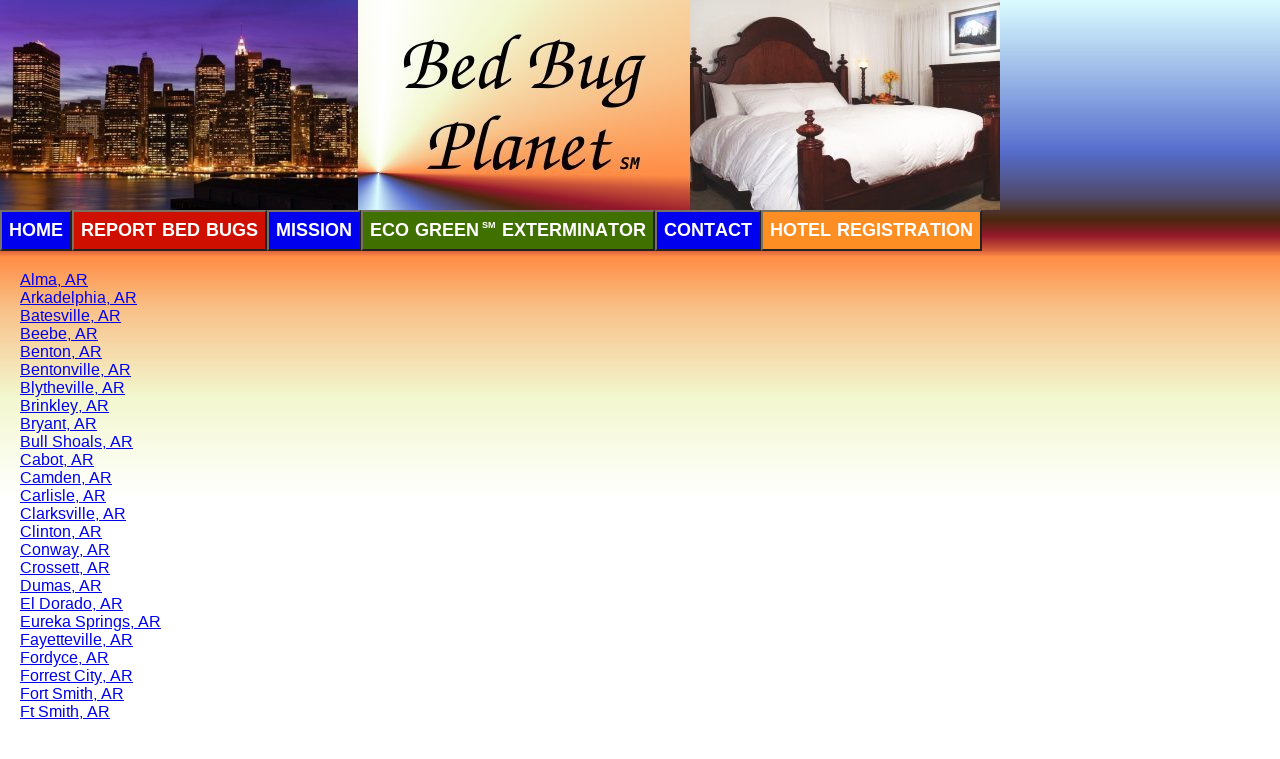

--- FILE ---
content_type: text/html; charset=UTF-8
request_url: https://bedbugplanet.com/browse/us/AR/
body_size: 9161
content:
<!DOCTYPE HTML PUBLIC "-//W3C//DTD HTML 4.01 Transitional//EN" "http://www.w3.org/TR/html4/loose.dtd"><html><head><title>Browse Bed Bug reports by City,State - Bed Bug Planet&#8480; - Reports for Arkansas - USA</title><meta http-equiv="Content-Language" content="en-us"><meta name="viewport" content="initial-scale=1.0, maximum-scale=1.0, minimum-scale=1.0, user-scalable=no"><meta http-equiv="content-type" content="text/html; charset=UTF-8"><link rel="stylesheet" type="text/css" href="https://bedbugplanet.com/style.css"><style type="text/css"></style></head><body><div id="container"><div id="head"><img src="https://bedbugplanet.com/headerimg.jpg" alt="Bed Bug Planet" id="headimg"></div><div id="navbar"><ul class="navu"><li class="navl"><a class="nav navb" href="https://bedbugplanet.com/">Home</a></li><li class="navl"><a class="nav navr" href="https://bedbugplanet.com/report">Report Bed Bugs</a></li><li class="navl"><a class="nav navb" href="https://bedbugplanet.com/mission">Mission</a></li><li class="navl"><a class="nav navg" href="http://ecogreenexterminator.com/">ECO Green<sup>&nbsp;SM</sup> Exterminator</a></li><li class="navl"><a class="nav navb" href="https://bedbugplanet.com/contact">Contact</a></li><li class="navl"><a class="nav navo" href="https://bedbugplanet.com/hotelregistration">Hotel Registration</a></li></ul></div><div id="main"><div id="main_l"><a href="https://bedbugplanet.com/reports/nl/us/Alma/AR/">Alma, AR</a><br><a href="https://bedbugplanet.com/reports/nl/us/Arkadelphia/AR/">Arkadelphia, AR</a><br><a href="https://bedbugplanet.com/reports/nl/us/Batesville/AR/">Batesville, AR</a><br><a href="https://bedbugplanet.com/reports/nl/us/Beebe/AR/">Beebe, AR</a><br><a href="https://bedbugplanet.com/reports/nl/us/Benton/AR/">Benton, AR</a><br><a href="https://bedbugplanet.com/reports/nl/us/Bentonville/AR/">Bentonville, AR</a><br><a href="https://bedbugplanet.com/reports/nl/us/Blytheville/AR/">Blytheville, AR</a><br><a href="https://bedbugplanet.com/reports/nl/us/Brinkley/AR/">Brinkley, AR</a><br><a href="https://bedbugplanet.com/reports/nl/us/Bryant/AR/">Bryant, AR</a><br><a href="https://bedbugplanet.com/reports/nl/us/Bull+Shoals/AR/">Bull Shoals, AR</a><br><a href="https://bedbugplanet.com/reports/nl/us/Cabot/AR/">Cabot, AR</a><br><a href="https://bedbugplanet.com/reports/nl/us/Camden/AR/">Camden, AR</a><br><a href="https://bedbugplanet.com/reports/nl/us/Carlisle/AR/">Carlisle, AR</a><br><a href="https://bedbugplanet.com/reports/nl/us/Clarksville/AR/">Clarksville, AR</a><br><a href="https://bedbugplanet.com/reports/nl/us/Clinton/AR/">Clinton, AR</a><br><a href="https://bedbugplanet.com/reports/nl/us/Conway/AR/">Conway, AR</a><br><a href="https://bedbugplanet.com/reports/nl/us/Crossett/AR/">Crossett, AR</a><br><a href="https://bedbugplanet.com/reports/nl/us/Dumas/AR/">Dumas, AR</a><br><a href="https://bedbugplanet.com/reports/nl/us/El+Dorado/AR/">El Dorado, AR</a><br><a href="https://bedbugplanet.com/reports/nl/us/Eureka+Springs/AR/">Eureka Springs, AR</a><br><a href="https://bedbugplanet.com/reports/nl/us/Fayetteville/AR/">Fayetteville, AR</a><br><a href="https://bedbugplanet.com/reports/nl/us/Fordyce/AR/">Fordyce, AR</a><br><a href="https://bedbugplanet.com/reports/nl/us/Forrest+City/AR/">Forrest City, AR</a><br><a href="https://bedbugplanet.com/reports/nl/us/Fort+Smith/AR/">Fort Smith, AR</a><br><a href="https://bedbugplanet.com/reports/nl/us/Ft+Smith/AR/">Ft Smith, AR</a><br><a href="https://bedbugplanet.com/reports/nl/us/Gassville/AR/">Gassville, AR</a><br><a href="https://bedbugplanet.com/reports/nl/us/Glenwood/AR/">Glenwood, AR</a><br><a href="https://bedbugplanet.com/reports/nl/us/Hardy/AR/">Hardy, AR</a><br><a href="https://bedbugplanet.com/reports/nl/us/Harrison/AR/">Harrison, AR</a><br><a href="https://bedbugplanet.com/reports/nl/us/Heber+Springs/AR/">Heber Springs, AR</a><br><a href="https://bedbugplanet.com/reports/nl/us/Helena/AR/">Helena, AR</a><br><a href="https://bedbugplanet.com/reports/nl/us/Hope/AR/">Hope, AR</a><br><a href="https://bedbugplanet.com/reports/nl/us/Hot+Springs/AR/">Hot Springs, AR</a><br><a href="https://bedbugplanet.com/reports/nl/us/Hot+Springs+National+Park/AR/">Hot Springs National Park, AR</a><br><a href="https://bedbugplanet.com/reports/nl/us/Jacksonville/AR/">Jacksonville, AR</a><br><a href="https://bedbugplanet.com/reports/nl/us/Jasper/AR/">Jasper, AR</a><br><a href="https://bedbugplanet.com/reports/nl/us/Johnson/AR/">Johnson, AR</a><br><a href="https://bedbugplanet.com/reports/nl/us/Jonesboro/AR/">Jonesboro, AR</a><br><a href="https://bedbugplanet.com/reports/nl/us/Little+Rock/AR/">Little Rock, AR</a><br><a href="https://bedbugplanet.com/reports/nl/us/Lonoke/AR/">Lonoke, AR</a><br><a href="https://bedbugplanet.com/reports/nl/us/Magnolia/AR/">Magnolia, AR</a><br><a href="https://bedbugplanet.com/reports/nl/us/Malvern/AR/">Malvern, AR</a><br><a href="https://bedbugplanet.com/reports/nl/us/Marion/AR/">Marion, AR</a><br><a href="https://bedbugplanet.com/reports/nl/us/Marshall/AR/">Marshall, AR</a><br><a href="https://bedbugplanet.com/reports/nl/us/Maumelle/AR/">Maumelle, AR</a><br><a href="https://bedbugplanet.com/reports/nl/us/MC+Gehee/AR/">MC Gehee, AR</a><br><a href="https://bedbugplanet.com/reports/nl/us/Melbourne/AR/">Melbourne, AR</a><br><a href="https://bedbugplanet.com/reports/nl/us/Mena/AR/">Mena, AR</a><br><a href="https://bedbugplanet.com/reports/nl/us/Monticello/AR/">Monticello, AR</a><br><a href="https://bedbugplanet.com/reports/nl/us/Morrilton/AR/">Morrilton, AR</a><br><a href="https://bedbugplanet.com/reports/nl/us/Mountain+Home/AR/">Mountain Home, AR</a><br><a href="https://bedbugplanet.com/reports/nl/us/Mountain+View/AR/">Mountain View, AR</a><br><a href="https://bedbugplanet.com/reports/nl/us/N+Little+Rock/AR/">N Little Rock, AR</a><br><a href="https://bedbugplanet.com/reports/nl/us/Newport/AR/">Newport, AR</a><br><a href="https://bedbugplanet.com/reports/nl/us/North+Little+Rock/AR/">North Little Rock, AR</a><br><a href="https://bedbugplanet.com/reports/nl/us/Osceola/AR/">Osceola, AR</a><br><a href="https://bedbugplanet.com/reports/nl/us/Ozark/AR/">Ozark, AR</a><br><a href="https://bedbugplanet.com/reports/nl/us/Paragould/AR/">Paragould, AR</a><br><a href="https://bedbugplanet.com/reports/nl/us/Paris/AR/">Paris, AR</a><br><a href="https://bedbugplanet.com/reports/nl/us/Perryville/AR/">Perryville, AR</a><br><a href="https://bedbugplanet.com/reports/nl/us/Piggott/AR/">Piggott, AR</a><br><a href="https://bedbugplanet.com/reports/nl/us/Pine+Bluff/AR/">Pine Bluff, AR</a><br><a href="https://bedbugplanet.com/reports/nl/us/Pocahontas/AR/">Pocahontas, AR</a><br><a href="https://bedbugplanet.com/reports/nl/us/Prescott/AR/">Prescott, AR</a><br><a href="https://bedbugplanet.com/reports/nl/us/Rogers/AR/">Rogers, AR</a><br><a href="https://bedbugplanet.com/reports/nl/us/Russellville/AR/">Russellville, AR</a><br><a href="https://bedbugplanet.com/reports/nl/us/Salem/AR/">Salem, AR</a><br><a href="https://bedbugplanet.com/reports/nl/us/Searcy/AR/">Searcy, AR</a><br><a href="https://bedbugplanet.com/reports/nl/us/Sheridan/AR/">Sheridan, AR</a><br><a href="https://bedbugplanet.com/reports/nl/us/Siloam+Springs/AR/">Siloam Springs, AR</a><br><a href="https://bedbugplanet.com/reports/nl/us/Smackover/AR/">Smackover, AR</a><br><a href="https://bedbugplanet.com/reports/nl/us/Springdale/AR/">Springdale, AR</a><br><a href="https://bedbugplanet.com/reports/nl/us/Star+City/AR/">Star City, AR</a><br><a href="https://bedbugplanet.com/reports/nl/us/Stuttgart/AR/">Stuttgart, AR</a><br><a href="https://bedbugplanet.com/reports/nl/us/Texarkana/AR/">Texarkana, AR</a><br><a href="https://bedbugplanet.com/reports/nl/us/Van+Buren/AR/">Van Buren, AR</a><br><a href="https://bedbugplanet.com/reports/nl/us/Warren/AR/">Warren, AR</a><br><a href="https://bedbugplanet.com/reports/nl/us/West+Helena/AR/">West Helena, AR</a><br><a href="https://bedbugplanet.com/reports/nl/us/West+Memphis/AR/">West Memphis, AR</a><br><a href="https://bedbugplanet.com/reports/nl/us/Wheatley/AR/">Wheatley, AR</a><br><a href="https://bedbugplanet.com/reports/nl/us/White+Hall/AR/">White Hall, AR</a><br></div></div><div id="foot"><form action="https://bedbugplanet.com/find" method="get"><fieldset class="foot"><legend>View Bed Bug Reports For Your Next Stay</legend><label for="name"><b>Hotel</b> (optional):</label><input type="text" size="25" name="name" id="name" value="" ><label for="city"><b>City</b>:</label><input type="text" size="25" name="city" id="city" value="" ><br><label for="state"><b>State</b>:</label><input type="text" size="2" maxlength="2" name="state" id="state" value="AR" > (or) <label for="zip"><b>Zip</b>:</label><input type="text" size="4" maxlength="5" name="zip" id="zip" value="" ><input type="submit" name="submit" id="find" value="Find" > - <a href="https://bedbugplanet.com/browse/us/"><b>Browse Reports by State</b></a></fieldset></form><p style="text-align:center;text-decoration:none;"><a href="https://bedbugplanet.com/terms_privacy_copy">&copy; 2011-2013. All rights reserved. - Terms of use - Privacy - Disclaimer</a></p></div></div></body></html>

--- FILE ---
content_type: text/css;charset=UTF-8
request_url: https://bedbugplanet.com/style.css
body_size: 5956
content:
@font-face{font-family:"lsans";src:url("https://bedbugplanet.com/font/regular.eot?#") format("embedded-opentype"),url("https://bedbugplanet.com/font/regular.woff") format("woff"),url("https://bedbugplanet.com/font/regular.ttf") format("truetype"),url("https://bedbugplanet.com/font/regular.svg") format("svg");font-weight:400;font-style:normal;}@font-face{font-family:"lsans";src:url("https://bedbugplanet.com/font/bold.eot?#") format("embedded-opentype"),url("https://bedbugplanet.com/font/bold.woff") format("woff"),url("https://bedbugplanet.com/font/bold.ttf") format("truetype"),url("https://bedbugplanet.com/font/bold.svg") format("svg");font-weight:700;font-style:normal;}@font-face{font-family:"lsans";src:url("https://bedbugplanet.com/font/bolditalic.eot?#") format("embedded-opentype"),url("https://bedbugplanet.com/font/bolditalic.woff") format("woff"),url("https://bedbugplanet.com/font/bolditalic.ttf") format("truetype"),url("https://bedbugplanet.com/font/bolditalic.svg") format("svg");font-weight:700;font-style:italic;}@font-face{font-family:"lsans";src:url("https://bedbugplanet.com/font/italic.eot?#") format("embedded-opentype"),url("https://bedbugplanet.com/font/italic.woff") format("woff"),url("https://bedbugplanet.com/font/italic.ttf") format("truetype"),url("https://bedbugplanet.com/font/italic.svg") format("svg");font-weight:400;font-style:italic;}body{font-family:"lsans",sans-serif,arial,times,serif,monospace;font-weight:400;background-image:url("https://bedbugplanet.com/background.jpg");background-repeat:repeat-x;margin:0px;padding:0px;}div#container{margin:0px;padding:0px;width:1000px;border:0px;}fieldset.main{color:#000000;background:#ede9e3;border:2px outset #787063;width:390px;}fieldset.foot{color:#000000;background:#ede9e3;border:2px outset #787063;width:600px;}legend{color:#000000;background:#b0aaa1;border:2px outset #787063;margin:0px;padding:6px;font-weight:bold;font-size:12.0pt;}label{margin:10px 5px 10px 5px;}label.n16pt{margin:10px;font-weight:700;font-size:16.0pt;}input{color:#000000;padding:2px;background:#ffffff;border:2px outset #787063;vertical-align:middle;}select{color:#000000;padding:2px;background:#ffffff;border:2px outset #787063;vertical-align:middle;}input#find:hover,input#ifind:hover{color:#0000ff;background:#c47216;}input#find,input#ifind{color:#ffffff;background:#d77d18;margin:4px;padding:2px;font-weight:bold;font-size:12.0pt;}input.submitform{color:#000000;background:#ffff00;margin:10px;padding:10px;font-weight:bold;font-size:16.0pt;}input.signupform{color:#000000;background:#ffff00;margin:0px;padding:4px;font-weight:bold;font-size:16.0pt;}div#head{width:1000px;}#headimg{display:inline;margin:0px;}div#navbar{width:1000px;min-width:1000px;margin:0px;padding:0px;border:0px;clear:both;}div#main{margin:10px;padding:10px;float:left;width:900px;}div#main_l{margin:0px;padding:0px;float:left;width:900px;}div#main_lm{margin:0px;padding:0px;float:left;width:400px;}div#map_container{margin:0px;margin-left:15px;padding:0px;width:450px;float:right;border:4px outset #787063;}div#map_info{margin:0px;padding:2px;width:446px;min-height:10px;text-align:center;}div#map_div{margin:0px;padding:0px;width:450px;height:400px;}div.info{margin:0px;padding:2px;width:446px;}div#map_bottom{margin:0px;padding:5px;width:440px;}div#foot{padding:20px;width:800px;clear:both;}ul.navu{overflow:hidden;list-style-type:none;margin:0;padding:0;float:left;}li.navl{float:left;}a.nav:link,a.nav:visited,a.nav:active{display:block;font-weight:700;color:#ffffff;background-color:#0000ee;text-align:center;padding-top:8px;padding-bottom:8px;padding-left:7px;padding-right:7px;text-decoration:none;text-transform:uppercase;border:2px outset #787063;word-spacing:1px;font-size:13.5pt;}a.navo:link,a.navo:visited,a.navo:active{color:#ffffff;background-color:#fd8e24;}a.navg:link,a.navg:visited,a.navg:active{color:#ffffff;background-color:#407000;}a.navr:link,a.navr:visited,a.navr:active{color:#ffffff;background-color:#cf0f00;}a.navb:link,a.navb:visited,a.navb:active{color:#ffffff;background-color:#0000ee;}a.nav:hover,a#page{color:#000000;border:2px inset #787063;background-color:#ffff00;}sup{font-size:0.5em;vertical-align:text-top;}p.n12pt{font-weight:700;font-size:12.0pt;text-align:justify;}p.n14pt{font-weight:700;font-size:14.0pt;text-align:justify;}p.n16pt{font-weight:700;font-size:16.0pt;text-align:justify;}p.n18pt{font-weight:700;font-size:18.0pt;text-align:justify;}p.n20pt{font-weight:700;font-size:20.0pt;text-align:justify;}p.n22pt{font-weight:700;font-size:22.0pt;text-align:justify;}div.n12pt,span.n12pt{font-weight:700;font-size:12.0pt;}div.n14pt,span.n14pt{font-weight:700;font-size:14.0pt;}div.n16pt,span.n16pt{font-weight:700;font-size:16.0pt;}h2,div.n18pt,span.n18pt{font-weight:700;font-size:18.0pt;}div.n20pt,span.n20pt{font-weight:700;font-size:20.0pt;}h1,div.n22pt,span.n22pt{font-weight:700;font-size:22.0pt;}p.indent{text-indent:60px;}p.center{text-align:center;}div.reports{font-weight:700;font-size:12.0pt;margin:0px;padding:0px;border:4px outset #787063;}p.reportd{color:#000000;background-color:#ffffd0;padding:6px;text-align:justify;}p.reporte{text-indent:20px;color:#000000;background-color:#d0ffff;padding:6px;text-align:justify;}p.reporto{text-indent:20px;color:#000000;background-color:#d0ffd0;padding:6px;text-align:justify;}span.rpdate{color:#ff0000;background-color:transparent;}img{text-decoration:none;border:0px none;}img.left{display:inline;margin:0px;float:left;padding-right:15px;}img.right{display:inline;margin:0px;float:right;padding-left:15px;}img.icl{display:inline;margin:0px;float:left;padding-top:4px;padding-left:5px;padding-right:5px;text-decoration:none;border:0px none;}table.blbd,tr.blbd,td.blbd{border-collapse:collapse;border:4px double #cc9999;margin:1px;padding:8px;font-weight:700;font-size:16.0pt;}div.termsscroll{height:200px;border:2px outset #787063;overflow:auto;margin:1px;padding:8px;font-weight:700;font-size:14.0pt;}